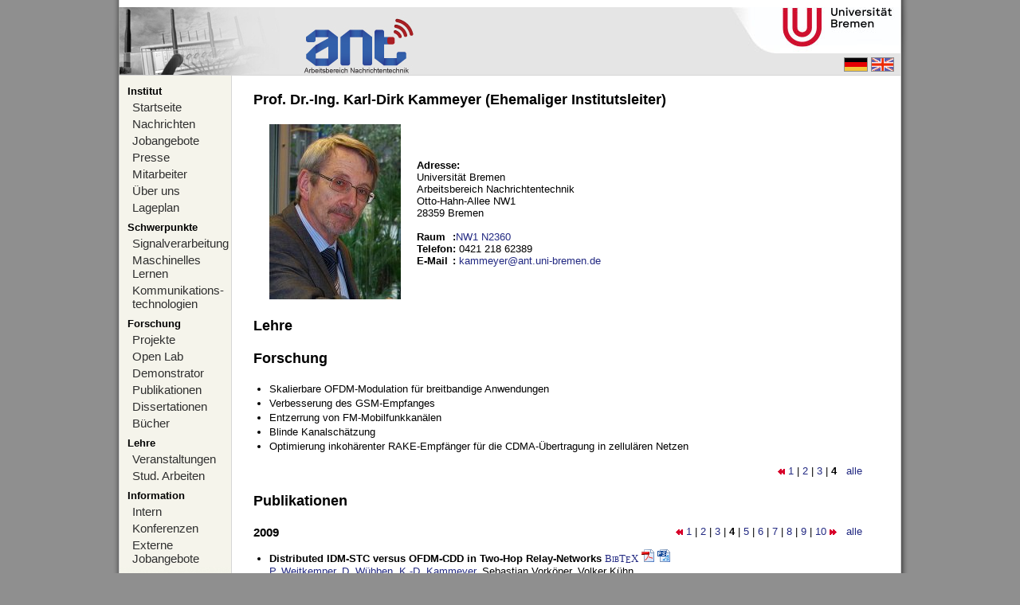

--- FILE ---
content_type: text/html; charset=utf-8
request_url: https://www.ant.uni-bremen.de/de/staff/kammeyer/?skip_projekte=20&skip_ver=30&skip_ver=90&skip_ver=110&skip_projekte=10&skip_projekte=0&skip_projekte=10&skip_ver=100&skip_ver=60&skip_ver=70&skip_projekte=0&skip_ver=30&skip_projekte=30
body_size: 4808
content:
<!DOCTYPE html PUBLIC "-//W3C//DTD XHTML 1.0 Strict//EN" "http://www.w3.org/TR/xhtml1/DTD/Strict.dtd">
<html xmlns="http://www.w3.org/1999/xhtml" xml:lang="de" lang="de">
<head>
<title>Prof. Dr.-Ing. Karl-Dirk Kammeyer (Ehemaliger Institutsleiter) - Arbeitsbereich Nachrichtentechnik</title>
<meta name="verify-v1" content="sRwECYB/o3qzE8sXTLn2qwKdDssUCbJjKtXgOh8lDIg=" />
<meta name="y_key" content="d420070c37cf3cc6" />
<meta name="y_key" content="58ce4bda770c0d8b" />
<meta http-equiv="Content-Type" content="text/html; charset=utf-8" />
<meta http-equiv="Content-Language" content="de" />
<link rel="stylesheet" type="text/css" href="/bilder/anzeige.css" media="screen" />
<link rel="stylesheet" type="text/css" href="/bilder/drucken.css" media="print" />
<script type="text/javascript" src="/bilder/funktionen.js"></script>
<script type="text/javascript" src="/highslide/highslide.js"></script>
</head>
<body>
<div id="haupt">
  <div id="abstand"></div>
  <div id="banner" style="background-image:url(/bilder/banner_de.jpg)">
    <a href="/home/" id="ant-link"></a>
    <a href="http://www.uni-bremen.de/" id="uni-bremen-link"></a>
    <div id="sprachauswahl">
      <a href="/de/staff/kammeyer/?skip_projekte=20&amp;skip_ver=30&amp;skip_ver=90&amp;skip_ver=110&amp;skip_projekte=10&amp;skip_projekte=0&amp;skip_projekte=10&amp;skip_ver=100&amp;skip_ver=60&amp;skip_ver=70&amp;skip_projekte=0&amp;skip_ver=30&amp;skip_projekte=30"><img src="/bilder/flagge_de.gif" alt="deutsch" /></a>
      <a href="/en/staff/kammeyer/?skip_projekte=20&amp;skip_ver=30&amp;skip_ver=90&amp;skip_ver=110&amp;skip_projekte=10&amp;skip_projekte=0&amp;skip_projekte=10&amp;skip_ver=100&amp;skip_ver=60&amp;skip_ver=70&amp;skip_projekte=0&amp;skip_ver=30&amp;skip_projekte=30"><img src="/bilder/flagge_en.gif" alt="english" /></a>
    </div>
  </div>
  <div id="navigation-links">
    <div class="titel">Institut</div>
<a href="/de/home/">Startseite</a><a href="/de/news/">Nachrichten</a><a href="/de/int_jobs/">Jobangebote</a><a href="/de/misc/press/">Presse</a><a href="/de/staff/">Mitarbeiter</a><a href="/de/misc/about/">Über uns</a><a href="/de/misc/map/">Lageplan</a><div class="titel">Schwerpunkte</div><a href="/de/projects/spc/">Signalverarbeitung</a><a href="/de/projects/mlc/">Maschinelles Lernen</a><a href="/de/projects/com/">Kommunikations-technologien</a><div class="titel">Forschung</div><a href="/de/projects/">Projekte</a><a href="/de/openlab/">Open Lab</a><a href="/de/projects/demo/">Demonstrator</a><a href="/de/publications/">Publikationen</a><a href="/de/dissertations/">Dissertationen</a><a href="/de/books/">Bücher</a><div class="titel">Lehre</div><a href="/de/courses_ws/">Veranstaltungen</a><a href="/de/student_theses/">Stud. Arbeiten</a><div class="titel">Information</div><a href="/de/misc/internal/">Intern</a><a href="/de/conferences/">Konferenzen</a><a href="/de/ext_jobs/">Externe Jobangebote</a>    <div id="verlauf"></div>
  </div>
  <div id="inhalt"><h3>Prof. Dr.-Ing. Karl-Dirk Kammeyer (Ehemaliger Institutsleiter)</h3>

<table cellspacing="0" cellpadding="0" class="eingerueckt">
<tr>
<td style="padding-right:20px;"><img src="/sixcms/media.php/57/thumbnails/kammeyer_2010.jpg.3025.jpg" alt="Mitarbeiterfoto"/></td><td>
<b>Adresse:</b><br/>
Universität Bremen<br />
Arbeitsbereich Nachrichtentechnik<br />
Otto-Hahn-Allee NW1<br />
28359 Bremen<br/><br/>
<table cellspacing="0" cellpadding="0">
<tr><td><b>Raum</b></td><td><b>:</b><a href="http://oracle-web.zfn.uni-bremen.de/lageplan/lageplan?FN=EB&amp;Haus=NW1&amp;Raum=N2360">NW1 N2360</a></td></tr>


<tr><td><b>Telefon</b></td><td><b>:</b> 0421 218 62389</td></tr>

 <tr><td><b>E-Mail</b></td><td><b>:</b> <script type="text/javascript">/* <![CDATA[ */ausgeben("kammeyer|ant.uni-bremen.de",false);/* ]]>*/</script><noscript><div>kammeyer|ant.uni-bremen.de</div></noscript></td></tr></table>
</td>
</tr>
</table>
<h3>Lehre</h3><ul></ul><h3><a name="projekte"></a>Forschung</h3>
<ul>

<li>
Skalierbare OFDM-Modulation für breitbandige Anwendungen</li>

<li>
Verbesserung des GSM-Empfanges</li>

<li>
Entzerrung von FM-Mobilfunkkanälen</li>

<li>
Blinde Kanalschätzung</li>

<li>
Optimierung inkohärenter RAKE-Empfänger für die CDMA-Übertragung in zellulären Netzen</li>
</ul>
<div class="eingerueckt" style="text-align:right;">
  <a href="/de/staff/kammeyer/?skip_projekte=20&amp;skip_ver=30&amp;skip_ver=90&amp;skip_ver=110&amp;skip_projekte=10&amp;skip_projekte=0&amp;skip_projekte=10&amp;skip_ver=100&amp;skip_ver=60&amp;skip_ver=70&amp;skip_projekte=0&amp;skip_ver=30&amp;skip_projekte=30&amp;skip_projekte=20#projekte"><img src="/bilder/zuruck.gif" alt="zur&amp;uuml;k"/></a> <a href="/de/staff/kammeyer/?skip_projekte=20&amp;skip_ver=30&amp;skip_ver=90&amp;skip_ver=110&amp;skip_projekte=10&amp;skip_projekte=0&amp;skip_projekte=10&amp;skip_ver=100&amp;skip_ver=60&amp;skip_ver=70&amp;skip_projekte=0&amp;skip_ver=30&amp;skip_projekte=30&amp;skip_projekte=0#projekte">1</a> | <a href="/de/staff/kammeyer/?skip_projekte=20&amp;skip_ver=30&amp;skip_ver=90&amp;skip_ver=110&amp;skip_projekte=10&amp;skip_projekte=0&amp;skip_projekte=10&amp;skip_ver=100&amp;skip_ver=60&amp;skip_ver=70&amp;skip_projekte=0&amp;skip_ver=30&amp;skip_projekte=30&amp;skip_projekte=10#projekte">2</a> | <a href="/de/staff/kammeyer/?skip_projekte=20&amp;skip_ver=30&amp;skip_ver=90&amp;skip_ver=110&amp;skip_projekte=10&amp;skip_projekte=0&amp;skip_projekte=10&amp;skip_ver=100&amp;skip_ver=60&amp;skip_ver=70&amp;skip_projekte=0&amp;skip_ver=30&amp;skip_projekte=30&amp;skip_projekte=20#projekte">3</a> | <b>4</b>  &nbsp; <a href="/de/projects/?sv[mitarbeiter]=1920">alle</a></div><h3><a name="veroeffentlichungen"></a>Publikationen 

</h3>
<div class="eingerueckt float-right">
  <a href="/de/staff/kammeyer/?skip_projekte=20&amp;skip_ver=30&amp;skip_ver=90&amp;skip_ver=110&amp;skip_projekte=10&amp;skip_projekte=0&amp;skip_projekte=10&amp;skip_ver=100&amp;skip_ver=60&amp;skip_ver=70&amp;skip_projekte=0&amp;skip_ver=30&amp;skip_projekte=30&amp;skip_ver=20#veroeffentlichungen"><img src="/bilder/zuruck.gif" alt="zur&amp;uuml;k"/></a> <a href="/de/staff/kammeyer/?skip_projekte=20&amp;skip_ver=30&amp;skip_ver=90&amp;skip_ver=110&amp;skip_projekte=10&amp;skip_projekte=0&amp;skip_projekte=10&amp;skip_ver=100&amp;skip_ver=60&amp;skip_ver=70&amp;skip_projekte=0&amp;skip_ver=30&amp;skip_projekte=30&amp;skip_ver=0#veroeffentlichungen">1</a> | <a href="/de/staff/kammeyer/?skip_projekte=20&amp;skip_ver=30&amp;skip_ver=90&amp;skip_ver=110&amp;skip_projekte=10&amp;skip_projekte=0&amp;skip_projekte=10&amp;skip_ver=100&amp;skip_ver=60&amp;skip_ver=70&amp;skip_projekte=0&amp;skip_ver=30&amp;skip_projekte=30&amp;skip_ver=10#veroeffentlichungen">2</a> | <a href="/de/staff/kammeyer/?skip_projekte=20&amp;skip_ver=30&amp;skip_ver=90&amp;skip_ver=110&amp;skip_projekte=10&amp;skip_projekte=0&amp;skip_projekte=10&amp;skip_ver=100&amp;skip_ver=60&amp;skip_ver=70&amp;skip_projekte=0&amp;skip_ver=30&amp;skip_projekte=30&amp;skip_ver=20#veroeffentlichungen">3</a> | <b>4</b> | <a href="/de/staff/kammeyer/?skip_projekte=20&amp;skip_ver=30&amp;skip_ver=90&amp;skip_ver=110&amp;skip_projekte=10&amp;skip_projekte=0&amp;skip_projekte=10&amp;skip_ver=100&amp;skip_ver=60&amp;skip_ver=70&amp;skip_projekte=0&amp;skip_ver=30&amp;skip_projekte=30&amp;skip_ver=40#veroeffentlichungen">5</a> | <a href="/de/staff/kammeyer/?skip_projekte=20&amp;skip_ver=30&amp;skip_ver=90&amp;skip_ver=110&amp;skip_projekte=10&amp;skip_projekte=0&amp;skip_projekte=10&amp;skip_ver=100&amp;skip_ver=60&amp;skip_ver=70&amp;skip_projekte=0&amp;skip_ver=30&amp;skip_projekte=30&amp;skip_ver=50#veroeffentlichungen">6</a> | <a href="/de/staff/kammeyer/?skip_projekte=20&amp;skip_ver=30&amp;skip_ver=90&amp;skip_ver=110&amp;skip_projekte=10&amp;skip_projekte=0&amp;skip_projekte=10&amp;skip_ver=100&amp;skip_ver=60&amp;skip_ver=70&amp;skip_projekte=0&amp;skip_ver=30&amp;skip_projekte=30&amp;skip_ver=60#veroeffentlichungen">7</a> | <a href="/de/staff/kammeyer/?skip_projekte=20&amp;skip_ver=30&amp;skip_ver=90&amp;skip_ver=110&amp;skip_projekte=10&amp;skip_projekte=0&amp;skip_projekte=10&amp;skip_ver=100&amp;skip_ver=60&amp;skip_ver=70&amp;skip_projekte=0&amp;skip_ver=30&amp;skip_projekte=30&amp;skip_ver=70#veroeffentlichungen">8</a> | <a href="/de/staff/kammeyer/?skip_projekte=20&amp;skip_ver=30&amp;skip_ver=90&amp;skip_ver=110&amp;skip_projekte=10&amp;skip_projekte=0&amp;skip_projekte=10&amp;skip_ver=100&amp;skip_ver=60&amp;skip_ver=70&amp;skip_projekte=0&amp;skip_ver=30&amp;skip_projekte=30&amp;skip_ver=80#veroeffentlichungen">9</a> | <a href="/de/staff/kammeyer/?skip_projekte=20&amp;skip_ver=30&amp;skip_ver=90&amp;skip_ver=110&amp;skip_projekte=10&amp;skip_projekte=0&amp;skip_projekte=10&amp;skip_ver=100&amp;skip_ver=60&amp;skip_ver=70&amp;skip_projekte=0&amp;skip_ver=30&amp;skip_projekte=30&amp;skip_ver=90#veroeffentlichungen">10</a> <a href="/de/staff/kammeyer/?skip_projekte=20&amp;skip_ver=30&amp;skip_ver=90&amp;skip_ver=110&amp;skip_projekte=10&amp;skip_projekte=0&amp;skip_projekte=10&amp;skip_ver=100&amp;skip_ver=60&amp;skip_ver=70&amp;skip_projekte=0&amp;skip_ver=30&amp;skip_projekte=30&amp;skip_ver=40#veroeffentlichungen"><img src="/bilder/vor.gif" alt="vor"/></a> &nbsp; <a href="/de/publications/?sv[autoren]=1920">alle</a></div>
<ul style="display:none;"><li></li>
</ul><h4>2009</h4><ul class="publikationen"><li>
<b><a href="/de/publications/9917/">Distributed IDM-STC versus OFDM-CDD in Two-Hop Relay-Networks</a></b>
<span class="nowrap nicht_drucken"><a href="/sixcms/detail.php?id=9917&amp;template=bibtex" class="bibtex">BibT<sub>E</sub>X</a> <a href="/sixcms/media.php/102/9947/InOWo_2009_Weitkemper.pdf" style="text-transform:uppercase"><img src="/bilder/fileicons/pdf.png" alt="InOWo_2009_Weitkemper.pdf" title="InOWo_2009_Weitkemper.pdf" width="16" height="16"/></a> <a href="/sixcms/media.php/102/9948/InOWo_2009_Weitkemper.ps" style="text-transform:uppercase"><img src="/bilder/fileicons/ps.png" alt="InOWo_2009_Weitkemper.ps" title="InOWo_2009_Weitkemper.ps" width="16" height="16"/></a></span><br/>
<a href="/de/staff/weitkemper/">P.&nbsp;Weitkemper</a>, <a href="/de/staff/wuebben/">D.&nbsp;Wübben</a>, <a href="/de/staff/kammeyer/">K.-D.&nbsp;Kammeyer</a>, Sebastian Vorköper, Volker Kühn<br/>

<i>
<a href="http://ofdm.tu-harburg.de/">14th International OFDM Workshop 2009 (InOWo '09)</a>, </i>
<span class="nowrap">
</span>
Hamburg,  
Deutschland,                       
<span class="nowrap">2. - 3. September 2009</span></li>
<li>
<b><a href="/de/publications/9901/">Impact of Modulator Bias on the OSNR Requirement of Direct-Detection Optical OFDM</a></b>
<span class="nowrap nicht_drucken"><a href="/sixcms/detail.php?id=9901&amp;template=bibtex" class="bibtex">BibT<sub>E</sub>X</a></span><br/>
<a href="/de/staff/9777/">J.&nbsp;Leibrich</a>, <a href="/de/staff/9776/">A.&nbsp;Ali</a>, <a href="/de/staff/paul/">H.&nbsp;Paul</a>, <a href="/de/staff/9779/">W.&nbsp;Rosenkranz</a>, <a href="/de/staff/kammeyer/">K.-D.&nbsp;Kammeyer</a><br/>

<i>
<a href="http://dx.doi.org/10.1109/LPT.2009.2022174">IEEE Photonics Technology Letters</a>, </i>
<span class="nowrap">
Vol. 21, No. 15, pp. 1033-1035, </span>
 
                      
<span class="nowrap">August 2009</span></li>
<li>
<b><a href="/de/publications/9853/">Equivalent Baseband Channels of Systems Using Envelope Detection</a></b>
<span class="nowrap nicht_drucken"><a href="/sixcms/detail.php?id=9853&amp;template=bibtex" class="bibtex">BibT<sub>E</sub>X</a> <a href="/sixcms/media.php/102/11788/AEUe09_Paul.pdf" style="text-transform:uppercase"><img src="/bilder/fileicons/pdf.png" alt="AEUe09_Paul.pdf" title="AEUe09_Paul.pdf" width="16" height="16"/></a></span><br/>
<a href="/de/staff/paul/">H.&nbsp;Paul</a>, <a href="/de/staff/kammeyer/">K.-D.&nbsp;Kammeyer</a><br/>
Elsevier GmbH, 
<i>
<a href="http://dx.doi.org/10.1016/j.aeue.2009.01.010">International Journal of Electronics and Communications (AEÜ)</a>, </i>
<span class="nowrap">
Vol. 63, No. 7, pp. 533-540, </span>
 
                      
<span class="nowrap">Juli 2009</span></li>
<li>
<b><a href="/de/publications/9706/">Joint Constellation Extension and Tone Reservation for PAPR Reduction in Adaptive OFDM Systems</a></b>
<span class="nowrap nicht_drucken"><a href="/sixcms/detail.php?id=9706&amp;template=bibtex" class="bibtex">BibT<sub>E</sub>X</a> <a href="/sixcms/media.php/102/9829/full_paper_SPAWC09.ps" style="text-transform:uppercase"><img src="/bilder/fileicons/ps.png" alt="full_paper_SPAWC09.ps" title="full_paper_SPAWC09.ps" width="16" height="16"/></a> <a href="/sixcms/media.php/102/9830/full_paper_SPAWC09.pdf" style="text-transform:uppercase"><img src="/bilder/fileicons/pdf.png" alt="full_paper_SPAWC09.pdf" title="full_paper_SPAWC09.pdf" width="16" height="16"/></a></span><br/>
<a href="/de/staff/petermann/">M.&nbsp;Petermann</a>, <a href="/de/staff/wuebben/">D.&nbsp;Wübben</a>, <a href="/de/staff/kammeyer/">K.-D.&nbsp;Kammeyer</a><br/>

<i>
<a href="http://ewh.ieee.org/conf/spawc/2009/welcome.html">IEEE International Workshop on Signal Processing Advances in Wireless Communications (SPAWC)</a>, </i>
<span class="nowrap">
</span>
Perugia,  
Italien,                       
<span class="nowrap">21. - 24. Juni 2009</span></li>
<li>
<b><a href="/de/publications/9714/">Rate Enhancement of BICM-OFDM with Adaptive Coding and Modulation via a Bisection Approach  </a></b>
<span class="nowrap nicht_drucken"><a href="/sixcms/detail.php?id=9714&amp;template=bibtex" class="bibtex">BibT<sub>E</sub>X</a> <a href="/sixcms/media.php/102/9854/SPAWC_2009_Bockelmann.pdf" style="text-transform:uppercase"><img src="/bilder/fileicons/pdf.png" alt="SPAWC_2009_Bockelmann.pdf" title="SPAWC_2009_Bockelmann.pdf" width="16" height="16"/></a></span><br/>
<a href="/de/staff/bockelmann/">C.&nbsp;Bockelmann</a>, <a href="/de/staff/wuebben/">D.&nbsp;Wübben</a>, <a href="/de/staff/kammeyer/">K.-D.&nbsp;Kammeyer</a><br/>

<i>
<a href="http://ewh.ieee.org/conf/spawc/2009/welcome.html">IEEE International Workshop on Signal Processing Advances in Wireless Communications (SPAWC)</a>, </i>
<span class="nowrap">
</span>
Perugia,  
Italien,                       
<span class="nowrap">21. - 24. Juni 2009</span></li>
<li>
<b><a href="/de/publications/9571/">Power Allocations for Adaptive Distributed MIMO Multi-hop Networks</a></b>
<span class="nowrap nicht_drucken"><a href="/sixcms/detail.php?id=9571&amp;template=bibtex" class="bibtex">BibT<sub>E</sub>X</a> <a href="/sixcms/media.php/102/9939/ICC2009_Final.pdf" style="text-transform:uppercase"><img src="/bilder/fileicons/pdf.png" alt="ICC2009_Final.pdf" title="ICC2009_Final.pdf" width="16" height="16"/></a> <a href="/sixcms/media.php/102/9940/ICC2009_Final.ps" style="text-transform:uppercase"><img src="/bilder/fileicons/ps.png" alt="ICC2009_Final.ps" title="ICC2009_Final.ps" width="16" height="16"/></a></span><br/>
<a href="/de/staff/lang/">Y.&nbsp;Lang</a>, <a href="/de/staff/wuebben/">D.&nbsp;Wübben</a>, <a href="/de/staff/kammeyer/">K.-D.&nbsp;Kammeyer</a><br/>

<i>
<a href="http://www.comsoc.org/confs/icc/2009/index.html">IEEE International Conference on Communications (ICC09)</a>, </i>
<span class="nowrap">
</span>
Dresden,  
Deutschland,                       
<span class="nowrap">14. - 18. Juni 2009</span></li>
<li>
<b><a href="/de/publications/9986/">Smart MISO vs. Dumb MIMO for Cross-Layer Scheduling in Indoor Environments</a></b>
<span class="nowrap nicht_drucken"><a href="/sixcms/detail.php?id=9986&amp;template=bibtex" class="bibtex">BibT<sub>E</sub>X</a></span><br/>
<a href="/de/staff/boehnke/">R.&nbsp;Böhnke</a>, <a href="/de/staff/kammeyer/">K.-D.&nbsp;Kammeyer</a>, <a href="/de/staff/3989/">A.&nbsp;Könsgen</a>, C.&nbsp;Görg<br/>

<i>
<a href="http://www.iwcld2009.org/">Second International Workshop on Cross Layer Design</a>, </i>
<span class="nowrap">
</span>
Palma de Mallorca,  
Spanien,                       
<span class="nowrap">11. - 12. Juni 2009</span></li>
<li>
<b><a href="/de/publications/9572/">Adaptive BICM-OFDM Systems</a></b>
<span class="nowrap nicht_drucken"><a href="/sixcms/detail.php?id=9572&amp;template=bibtex" class="bibtex">BibT<sub>E</sub>X</a> <a href="/sixcms/media.php/102/9772/MCSS_2009_Bockelmann.pdf" style="text-transform:uppercase"><img src="/bilder/fileicons/pdf.png" alt="MCSS_2009_Bockelmann.pdf" title="MCSS_2009_Bockelmann.pdf" width="16" height="16"/></a></span><br/>
<a href="/de/staff/bockelmann/">C.&nbsp;Bockelmann</a>, <a href="/de/staff/wuebben/">D.&nbsp;Wübben</a>, <a href="/de/staff/kammeyer/">K.-D.&nbsp;Kammeyer</a><br/>
<a href="http://www.springer.com/engineering/signals/book/978-90-481-2529-6">Springer Science+Business Media B.V.</a>, 
<i>
<a href="http://www.kn-s.dlr.de/mcss2009/">7th International Workshop on Multi-Carrier Systems & Solutions (MC-SS 2009)</a>, </i>
<span class="nowrap">
pp. 15-24, </span>
Herrsching,  
Deutschland,                       
<span class="nowrap">5. - 6. Mai 2009</span>, ISBN 978-90-481-2529-6</li>
<li>
<b><a href="/de/publications/10270/">MIMO-OFDM with Doppler Compensating Antennas in Rapidly Fading Channels</a></b>
<span class="nowrap nicht_drucken"><a href="/sixcms/detail.php?id=10270&amp;template=bibtex" class="bibtex">BibT<sub>E</sub>X</a></span><br/>
<a href="/de/staff/klenner/">P.&nbsp;Klenner</a>, <a href="/de/staff/kammeyer/">K.-D.&nbsp;Kammeyer</a>, Lars Reichardt, Thomas Zwick<br/>

<i>
7th International Workshop on Multi-Carrier Systems & Solutions (MC-SS 2009), </i>
<span class="nowrap">
pp. 69-78, </span>
 
                      
<span class="nowrap">5. - 6. Mai 2009</span></li>
<li>
<b><a href="/de/publications/9507/">Linearisation of Transmitter and Receiver Nonlinearities in Optical OFDM Transmission</a></b>
<span class="nowrap nicht_drucken"><a href="/sixcms/detail.php?id=9507&amp;template=bibtex" class="bibtex">BibT<sub>E</sub>X</a> <a href="/sixcms/media.php/102/9505/paul_kammeyer_mcss09.pdf" style="text-transform:uppercase"><img src="/bilder/fileicons/pdf.png" alt="paul_kammeyer_mcss09.pdf" title="paul_kammeyer_mcss09.pdf" width="16" height="16"/></a></span><br/>
<a href="/de/staff/paul/">H.&nbsp;Paul</a>, <a href="/de/staff/kammeyer/">K.-D.&nbsp;Kammeyer</a><br/>
<a href="http://www.springer.com/series/7818">Springer Science+Business Media B.V.</a>, 
<i>
<a href="http://www.kn-s.dlr.de/mcss2009/">7th International Workshop on Multi-Carrier Systems & Solutions (MC-SS 2009)</a>, </i>
<span class="nowrap">
Vol. 41, pp. 15-24, </span>
Herrsching,  
Deutschland,                       
<span class="nowrap">5. - 6. Mai 2009</span>, ISBN 978-90-481-2529-6</li></ul>
<div class="eingerueckt" style="text-align:right;">
  <a href="/de/staff/kammeyer/?skip_projekte=20&amp;skip_ver=30&amp;skip_ver=90&amp;skip_ver=110&amp;skip_projekte=10&amp;skip_projekte=0&amp;skip_projekte=10&amp;skip_ver=100&amp;skip_ver=60&amp;skip_ver=70&amp;skip_projekte=0&amp;skip_ver=30&amp;skip_projekte=30&amp;skip_ver=20#veroeffentlichungen"><img src="/bilder/zuruck.gif" alt="zur&amp;uuml;k"/></a> <a href="/de/staff/kammeyer/?skip_projekte=20&amp;skip_ver=30&amp;skip_ver=90&amp;skip_ver=110&amp;skip_projekte=10&amp;skip_projekte=0&amp;skip_projekte=10&amp;skip_ver=100&amp;skip_ver=60&amp;skip_ver=70&amp;skip_projekte=0&amp;skip_ver=30&amp;skip_projekte=30&amp;skip_ver=0#veroeffentlichungen">1</a> | <a href="/de/staff/kammeyer/?skip_projekte=20&amp;skip_ver=30&amp;skip_ver=90&amp;skip_ver=110&amp;skip_projekte=10&amp;skip_projekte=0&amp;skip_projekte=10&amp;skip_ver=100&amp;skip_ver=60&amp;skip_ver=70&amp;skip_projekte=0&amp;skip_ver=30&amp;skip_projekte=30&amp;skip_ver=10#veroeffentlichungen">2</a> | <a href="/de/staff/kammeyer/?skip_projekte=20&amp;skip_ver=30&amp;skip_ver=90&amp;skip_ver=110&amp;skip_projekte=10&amp;skip_projekte=0&amp;skip_projekte=10&amp;skip_ver=100&amp;skip_ver=60&amp;skip_ver=70&amp;skip_projekte=0&amp;skip_ver=30&amp;skip_projekte=30&amp;skip_ver=20#veroeffentlichungen">3</a> | <b>4</b> | <a href="/de/staff/kammeyer/?skip_projekte=20&amp;skip_ver=30&amp;skip_ver=90&amp;skip_ver=110&amp;skip_projekte=10&amp;skip_projekte=0&amp;skip_projekte=10&amp;skip_ver=100&amp;skip_ver=60&amp;skip_ver=70&amp;skip_projekte=0&amp;skip_ver=30&amp;skip_projekte=30&amp;skip_ver=40#veroeffentlichungen">5</a> | <a href="/de/staff/kammeyer/?skip_projekte=20&amp;skip_ver=30&amp;skip_ver=90&amp;skip_ver=110&amp;skip_projekte=10&amp;skip_projekte=0&amp;skip_projekte=10&amp;skip_ver=100&amp;skip_ver=60&amp;skip_ver=70&amp;skip_projekte=0&amp;skip_ver=30&amp;skip_projekte=30&amp;skip_ver=50#veroeffentlichungen">6</a> | <a href="/de/staff/kammeyer/?skip_projekte=20&amp;skip_ver=30&amp;skip_ver=90&amp;skip_ver=110&amp;skip_projekte=10&amp;skip_projekte=0&amp;skip_projekte=10&amp;skip_ver=100&amp;skip_ver=60&amp;skip_ver=70&amp;skip_projekte=0&amp;skip_ver=30&amp;skip_projekte=30&amp;skip_ver=60#veroeffentlichungen">7</a> | <a href="/de/staff/kammeyer/?skip_projekte=20&amp;skip_ver=30&amp;skip_ver=90&amp;skip_ver=110&amp;skip_projekte=10&amp;skip_projekte=0&amp;skip_projekte=10&amp;skip_ver=100&amp;skip_ver=60&amp;skip_ver=70&amp;skip_projekte=0&amp;skip_ver=30&amp;skip_projekte=30&amp;skip_ver=70#veroeffentlichungen">8</a> | <a href="/de/staff/kammeyer/?skip_projekte=20&amp;skip_ver=30&amp;skip_ver=90&amp;skip_ver=110&amp;skip_projekte=10&amp;skip_projekte=0&amp;skip_projekte=10&amp;skip_ver=100&amp;skip_ver=60&amp;skip_ver=70&amp;skip_projekte=0&amp;skip_ver=30&amp;skip_projekte=30&amp;skip_ver=80#veroeffentlichungen">9</a> | <a href="/de/staff/kammeyer/?skip_projekte=20&amp;skip_ver=30&amp;skip_ver=90&amp;skip_ver=110&amp;skip_projekte=10&amp;skip_projekte=0&amp;skip_projekte=10&amp;skip_ver=100&amp;skip_ver=60&amp;skip_ver=70&amp;skip_projekte=0&amp;skip_ver=30&amp;skip_projekte=30&amp;skip_ver=90#veroeffentlichungen">10</a> <a href="/de/staff/kammeyer/?skip_projekte=20&amp;skip_ver=30&amp;skip_ver=90&amp;skip_ver=110&amp;skip_projekte=10&amp;skip_projekte=0&amp;skip_projekte=10&amp;skip_ver=100&amp;skip_ver=60&amp;skip_ver=70&amp;skip_projekte=0&amp;skip_ver=30&amp;skip_projekte=30&amp;skip_ver=40#veroeffentlichungen"><img src="/bilder/vor.gif" alt="vor"/></a> &nbsp; <a href="/de/publications/?sv[autoren]=1920">alle</a></div>

<div class="zuletzt_aktualisiert">
Zuletzt aktualisiert am 
08.09.2025 
von 
Admin</div> 
    <div id="logos">

      <a href="http://www.ant.uni-bremen.de/ait/"><img src="/bilder/AIT_logo_text_90.png" alt="AIT" /></a>
      <a href="http://www.ant.uni-bremen.de/it-ieee/"><img style="width:65px;" src="/bilder/logo_ieee.gif" alt="ieee" /></a>
      <a href="http://goc.uni-bremen.de"><img style="width:80px;" src="https://www.ant.uni-bremen.de/sixcms/media.php/82/GOC_Logo_final.png" alt="GOC" /></a>
      <a href="http://www.tzi.de"><img src="/bilder/logo_tzi.gif" alt="tzi" /></a>
      <a href="http://www.ith.uni-bremen.de/"><img src="/bilder/logo_ith.gif" alt="ith" /></a>
      <a href="http://www.fb1.uni-bremen.de/"><img src="/bilder/logo_fb1.gif" alt="Fachbereich 1" /></a>
    </div>
  </div>
  <div id="fusszeile"><span class="float-right">&copy; Arbeitsbereich Nachrichtentechnik - <a href="http://www.uni-bremen.de/">Universität Bremen</a></span><a href="/misc/imprint/">Impressum / Kontakt</a></div>
<br/>
<div id="schatten-links"></div>
<div id="schatten-rechts"></div>
</div>
</body>
</html>



--- FILE ---
content_type: text/css
request_url: https://www.ant.uni-bremen.de/bilder/anzeige.css
body_size: 8559
content:
html { height:100%; }
body {
  height:100%;
  margin:0;
  padding:0;
  background-color:#8F8F8F;
  font:13px Arial, Helvetica;
  color:#000000;
}

#haupt {
  position:relative;
  margin:0 auto;
  max-width:980px;
  min-width:750px;
  min-height:100%;
  background-color:white;
  border-left:1px solid #D6D6D6;
  border-right:1px solid #D6D6D6;
}
* html #haupt { height:100%; width:980px; }

#abstand { font-size:1px; line-height:1px; height:9px; } /* nur wegen margin-collapse im feuerfuchs */

#banner {
  position:relative;
  left:-1px;
  height:85px;
  width:100%;
  border-left:1px solid #A0A19F;
  background:#E5E5E5 no-repeat;
  border-bottom:1px solid #D6D6D6;
}

#sprachauswahl {
  position:absolute;
  top:63px;
  right:8px;
}
#uni-bremen-link {
  position:absolute;
  top:0px;
  right:0px;
  width:343px;
  height:58px;
  background-image:url(logo_bremen.jpg);
  background-repeat: no-repeat;
}
a#uni-bremen-link:hover { background-image:url(logo_bremen_hover.gif); }

#ant-link {
  position:absolute;
  top:0px;
  left:0px;
  width:500px;
  height:83px;
}

#navigation-links {
  position:absolute;
  top:95px;
  left:0;
  width:140px;
  padding:5px 0 0 0;
  border-right:1px solid #D6D6D6;
  background-color:#F5F4EB;
  z-index:2;
}

#navigation-links a:link,
#navigation-links a:visited,
#navigation-links a:focus { display:block; font-size:15px; color:#2F2F2F; padding:2px 0 2px 16px; text-decoration:none; }
#navigation-links a:hover,
#navigation-links a:active { display:block; font-size:15px; color:#2F2F2F; padding:2px 0 2px 16px; text-decoration:none; background:#EBEBE2 url(pfeil.gif) left no-repeat;}
#navigation-links #verlauf { height:40px; background-image:url(verlauf.jpg); }
#navigation-links .titel { font-weight:bold; padding:7px 0 2px 10px; }

#inhalt {
  position:relative;
  padding:0px 8px 8px 148px;
  min-height:920px;
  z-index:1;
}
* html #inhalt { height:663px; }

#fusszeile {
  padding:0 28px 0 169px;
  background:#E5E5E5;
  color:black;
  border-bottom:1px solid #D6D6D6;
}
#fusszeile a { text-decoration:none; color:black; }
#fusszeile a:hover { text-decoration:underline; }

#logos {
  position:absolute;
  left:0;
  top: 620px;
  bottom:0px;
  padding:15px 0 10px 0;
  text-align:center;
  width:140px;
  border-right:1px solid #E5E5E5;
}
#logos img { margin:5px; }
#logos a { display:block }

#suchleiste {
  display:block;
  margin:0;
  padding:8px 0 5px 20px;
  border-bottom:1px solid #D9D9D9;
}
.float-right { float:right; }
.float-left { float:left; }
.nowrap { white-space:nowrap; }

a:link,
a:visited,       /*B51717*/
a:focus { color:#222982; text-decoration:none; }
a:hover,
a:active { color:black; text-decoration:underline; }

form { padding:0; margin:0; }
li { padding-bottom:3px; }
.publikationen li {  padding:0 30px 10px 0; }
b a:link,
b a:visited,
b a:focus { color:black; text-decoration:none; }
b a:hover,
b a:active { text-decoration:underline; }

fieldset { padding:0 5px 5px 5px; }
hr { border:none 0px; border-bottom:1px solid #D6D6D6;  }
h3 { font-size:18px; margin:20px 20px; } /* 1.5em */
h4 { font-size:15px; margin:20px 20px 10px 20px; } /* 1.1em */
p { margin:0 40px 14px 40px; text-align:justify;  }
img { border:none; }

.eingerueckt { margin:0 40px; }
.eingerueckt h3 { margin:20px -20px; }
.eingerueckt h4 { margin:20px -20px 10px -20px; }
.eingerueckt p { margin:0 0 14px 0; text-align:justify; }

.nachricht {
  border-bottom:1px solid #EAEAEA;
  margin:0 40px 30px 40px;
}

.nachricht .text { padding:1px 7px; text-align:justify; }

a.bibtex {
  font-family:'Times New Roman',Times,serif;
  font-variant:small-caps;
}
sub{ line-height: 0px; }
*+html sub { position:relative; top:-3px; }
@media all and (min-width: 0px){
   sub {
	position:relative; top:-3px; }
}

.rot { color:#FF0000; }
.gruen { color:#24C80D; }
.markiert { font-weight:bold; color:#FF0000; }
.verstecken { display:none; }

#studentische_arbeiten {
  width:340px;
  font-size:13px;
  font-weight:bold;
}
#studentische_arbeiten li { padding-bottom:8px; background:url('balken.gif') repeat-x;}
#studentische_arbeiten a { background-color:white;}
#studentische_arbeiten span { background-color:white;}

#stundenplan {
  background-image:url(rahmen.gif);
  font:12px Tohama, Arial;
  line-height:15px;
  text-align:center;
}
#stundenplan .spalte {
  position:absolute;
  border-left:1px solid #D8D8D8;
  height:100%;
}

#weiterleiter {
  position:absolute;
  left:0; top:0;
  visibility:hidden;
  z-index:10;
  background-color: menu;
  border:2px outset; border-color: threedhighlight threeddarkshadow threeddarkshadow threedhighlight;
  color:menutext;
  font:11px Tahoma,"Microsoft Sans Serif",Arial;
}
#weiterleiter div {  color:graytext; padding:1px 2px; border-top:solid 1px graytext; }
#weiterleiter a { display:block; text-decoration:none; text-align:left; padding:2px 3px; background-color:menu; color:menutext; cursor:default; }
#weiterleiter a:hover { background-color:highlight; color:highlighttext; cursor:default; }

.zuletzt_aktualisiert { margin:20px 20px 10px 20px; font-style:italic; }

.grenze_links0 { border-left:1px solid #EAEAEA; }
.grenze_links1 { border-left:1px solid #D9D9D9; }
.grenze_unten { border-bottom:1px solid #D9D9D9; }
.grenze_oben { border-top:1px solid #D9D9D9; }

.zeile0 { background-color:white; border-bottom:1px solid #EAEAEA; }
.zeile1 { background-color:#EAEAEA; border-bottom:1px solid #D9D9D9; }

.zeile0.hg-gruen { background:white url(hg_gruen0.png) left repeat-y; }
.zeile1.hg-gruen { background:white url(hg_gruen1.png) left repeat-y; }
.zeile0.hg-orange { background:#EAEAEA url(hg_orange0.png) left repeat-y; }
.zeile1.hg-orange { background:#EAEAEA url(hg_orange1.png) left repeat-y; }

table.standard { border-top:1px solid #EAEAEA; border-right:1px solid #EAEAEA; }
table.standard td { border-bottom:1px solid #EAEAEA; border-left:1px solid #EAEAEA; }
table.standard th { background-color:#EAEAEA; border-bottom:1px solid #D9D9D9; border-left:1px solid #D9D9D9; }

table table.eingerueckt { margin:0; }
table table.eingerueckt th { display:none; }
table table.eingerueckt td { background-color:transparent; }
.zeile1 td.zeile0,
.zeile1 td.zeile1 { border-bottom:1px solid #D6D6D6; }
.zeile1 td.grenze_links0,
.zeile1 td.grenze_links1,
.zeile1 .zeile0 td.grenze_links0,
.zeile1 .zeile0 td.grenze_links1 { border-left:1px solid #D6D6D6; }  /* #D6D6D6 */
.zeile0 td.zeile0,
.zeile0 td.zeile1 { border-bottom:1px solid #EAEAEA; }
.zeile0 td.grenze_links0,
.zeile0 td.grenze_links1,
.zeile0 .zeile1 td.grenze_links0,
.zeile0 .zeile1 td.grenze_links1 { border-left:1px solid #EAEAEA; }


#schatten-links {
  position:absolute;
  top:0px;
  left:-11px;
  height:100%;
  width:10px;
  background:url(schatten_links.gif);
}

#schatten-rechts {
  position:absolute;
  top:0px;
  right:-11px;
  height:100%;
  width:10px;
  background:url(schatten_rechts.gif);
}

.highslide {
	cursor: url(/highslide/graphics/zoomin.cur), pointer;
	outline: none;
}
.highslide-active-anchor img {
	visibility: hidden;
}
.highslide img {
	border: 1px solid #D9D9D9;
}
.highslide-wrapper {
	background: white;
}
.highslide-image {
	border: 10px solid white;
}
.highslide-image-blur {
}
.highslide-caption {
    display: none;
    border: 5px solid white;
    border-top: none;
    padding: 5px;
    background-color: white;
}
.highslide-loading {
    display: block;
	color: black;
	font-size: 8pt;
	font-family: sans-serif;
	font-weight: bold;
    text-decoration: none;
	padding: 2px;
	border: 1px solid black;
    background-color: white;

    padding-left: 22px;
    background-image: url(/highslide/graphics/loader.white.gif);
    background-repeat: no-repeat;
    background-position: 3px 1px;
}
a.highslide-credits,
a.highslide-credits i {
    padding: 2px;
    color: silver;
    text-decoration: none;
	font-size: 10px;
}
a.highslide-credits:hover,
a.highslide-credits:hover i {
    color: white;
    background-color: gray;
}

a.highslide-full-expand {
	background: url(/highslide/graphics/fullexpand.gif) no-repeat;
	display: block;
	margin: 0 10px 10px 0;
	width: 34px;
	height: 34px;
}

/* These must always be last */
.highslide-display-block {
    display: block;
}
.highslide-display-none {
    display: none;
}

.dcent p {
    text-align : center
}


--- FILE ---
content_type: text/css
request_url: https://www.ant.uni-bremen.de/bilder/drucken.css
body_size: 2020
content:
body {
  background-color:white;
  font:13px Arial, Helvetica;
  color:#000000;
}

#haupt {
  max-width:100%;
  min-width:100%;
  width:100%;
  border:none;
}

#banner,
#navigation-links,
#fusszeile,
#logos,
#schatten-links,
#schatten-rechts,
#suchleiste,
.nicht_drucken { display:none; }

#inhalt {
  width:100%;
  padding:0px;
}

#studentische_arbeiten {
  width:340px;
  font-size:13px;
  font-weight:bold;
}
#studentische_arbeiten li { padding-bottom:8px; }

form { padding:0; margin:0; }
ul { padding-left:20px; }
li { padding-bottom:3px; }

h3 { margin:20px 0px; font-size:18px; }
h4 { margin:12px 0px; font-size:15px; }
p { margin:0 20px 14px 20px; text-align:justify;  }
img { border:none; }

a:link,
a:visited,
a:focus,
a:hover,
a:active { color:#000000; text-decoration:none; }

.grenze_links0,
.grenze_links1 { border-left:1px solid black; }

.zeile0,
.zeile1,
.grenze_unten { border-bottom:1px solid black; }
.grenze_oben { border-top:1px solid black; }

.eingerueckt { margin:0 20px; }
.eingerueckt p { margin:0 0 14px 0; text-align:justify; }
.zuletzt_aktualisiert { margin:20px 0; font-style:italic; }
.float-right { float:right; }
.float-left { float:left; }
.nowrap { white-space:nowrap; }
.rot { color:#FF0000; }
.gruen { color:#24C80D; }
.markiert { font-weight:bold; color:#FF0000; }

.nachricht {
  border-bottom:1px solid black;
  margin:0 20px 30px 20px;
}

table table.eingerueckt { margin:0; }
table table.eingerueckt th { display:none; }

a.bibtex {
  font-family:'Times New Roman',Times,serif;
  font-variant:small-caps;
}
sub{ line-height: 0px; }
*+html sub { position:relative; top:-3px; }
@media all and (min-width: 0px){
   sub {
	position:relative; top:-3px; }
}

#stundenplan {
  background-image:url(rahmen.gif);
  background-position:-141px 0;
  font:12px Tohama, Arial;
  text-align:center;
}
#stundenplan .spalte {
  position:absolute;
  border-left:1px solid #D8D8D8;
  height:100%;
}
